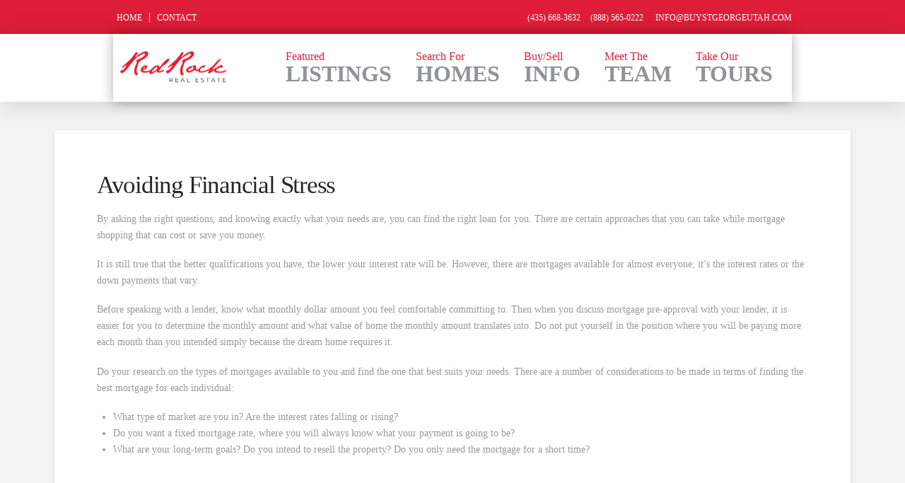

--- FILE ---
content_type: text/html; charset=UTF-8
request_url: https://buystgeorgeutah.com/buyers/avoiding-financial-stress/
body_size: 12826
content:
<!DOCTYPE html>
<html class="no-js" lang="en-US">
<head>
<meta charset="UTF-8">
<meta name="viewport" content="width=device-width, initial-scale=1.0">
<link rel="pingback" href="https://buystgeorgeutah.com/xmlrpc.php">
<meta name='robots' content='index, follow, max-image-preview:large, max-snippet:-1, max-video-preview:-1' />

	<!-- This site is optimized with the Yoast SEO plugin v23.1 - https://yoast.com/wordpress/plugins/seo/ -->
	<title>Avoiding Financial Stress - St George Realtor - Wilkinson Team</title>
	<link rel="canonical" href="https://buystgeorgeutah.com/buyers/avoiding-financial-stress/" />
	<meta property="og:locale" content="en_US" />
	<meta property="og:type" content="article" />
	<meta property="og:title" content="Avoiding Financial Stress - St George Realtor - Wilkinson Team" />
	<meta property="og:description" content="By asking the right questions, and knowing exactly what your needs are, you can find the right loan for you. There are certain approaches that you can take while mortgage shopping that can cost or save you money. It is still true that the better qualifications you have, the lower your interest rate will be. However, there are mortgages available ... Read More" />
	<meta property="og:url" content="https://buystgeorgeutah.com/buyers/avoiding-financial-stress/" />
	<meta property="og:site_name" content="St George Realtor - Wilkinson Team" />
	<meta property="article:published_time" content="2020-04-29T21:08:19+00:00" />
	<meta property="article:modified_time" content="2020-04-29T21:31:07+00:00" />
	<meta name="author" content="Kevin Wilkinson" />
	<meta name="twitter:card" content="summary_large_image" />
	<meta name="twitter:label1" content="Written by" />
	<meta name="twitter:data1" content="Kevin Wilkinson" />
	<meta name="twitter:label2" content="Est. reading time" />
	<meta name="twitter:data2" content="1 minute" />
	<script type="application/ld+json" class="yoast-schema-graph">{"@context":"https://schema.org","@graph":[{"@type":"WebPage","@id":"https://buystgeorgeutah.com/buyers/avoiding-financial-stress/","url":"https://buystgeorgeutah.com/buyers/avoiding-financial-stress/","name":"Avoiding Financial Stress - St George Realtor - Wilkinson Team","isPartOf":{"@id":"https://buystgeorgeutah.com/#website"},"datePublished":"2020-04-29T21:08:19+00:00","dateModified":"2020-04-29T21:31:07+00:00","author":{"@id":"https://buystgeorgeutah.com/#/schema/person/88ea8812b829e341c3615bf91a1aa848"},"breadcrumb":{"@id":"https://buystgeorgeutah.com/buyers/avoiding-financial-stress/#breadcrumb"},"inLanguage":"en-US","potentialAction":[{"@type":"ReadAction","target":["https://buystgeorgeutah.com/buyers/avoiding-financial-stress/"]}]},{"@type":"BreadcrumbList","@id":"https://buystgeorgeutah.com/buyers/avoiding-financial-stress/#breadcrumb","itemListElement":[{"@type":"ListItem","position":1,"name":"Home","item":"https://buystgeorgeutah.com/"},{"@type":"ListItem","position":2,"name":"Avoiding Financial Stress"}]},{"@type":"WebSite","@id":"https://buystgeorgeutah.com/#website","url":"https://buystgeorgeutah.com/","name":"St George Realtor - Wilkinson Team","description":"Its About You","potentialAction":[{"@type":"SearchAction","target":{"@type":"EntryPoint","urlTemplate":"https://buystgeorgeutah.com/?s={search_term_string}"},"query-input":"required name=search_term_string"}],"inLanguage":"en-US"},{"@type":"Person","@id":"https://buystgeorgeutah.com/#/schema/person/88ea8812b829e341c3615bf91a1aa848","name":"Kevin Wilkinson","image":{"@type":"ImageObject","inLanguage":"en-US","@id":"https://buystgeorgeutah.com/#/schema/person/image/","url":"https://secure.gravatar.com/avatar/fecce9eabcc12c342ab1d39d20ca18e0?s=96&d=mm&r=g","contentUrl":"https://secure.gravatar.com/avatar/fecce9eabcc12c342ab1d39d20ca18e0?s=96&d=mm&r=g","caption":"Kevin Wilkinson"},"url":"https://buystgeorgeutah.com/author/wilkinson-team/"}]}</script>
	<!-- / Yoast SEO plugin. -->



<link rel="alternate" type="application/rss+xml" title="St George Realtor - Wilkinson Team &raquo; Feed" href="https://buystgeorgeutah.com/feed/" />
<link rel="alternate" type="application/rss+xml" title="St George Realtor - Wilkinson Team &raquo; Comments Feed" href="https://buystgeorgeutah.com/comments/feed/" />
<style id='wp-emoji-styles-inline-css' type='text/css'>

	img.wp-smiley, img.emoji {
		display: inline !important;
		border: none !important;
		box-shadow: none !important;
		height: 1em !important;
		width: 1em !important;
		margin: 0 0.07em !important;
		vertical-align: -0.1em !important;
		background: none !important;
		padding: 0 !important;
	}
</style>
<link rel='stylesheet' id='wp-block-library-css' href='https://buystgeorgeutah.com/wp-includes/css/dist/block-library/style.min.css?ver=6.6.2' type='text/css' media='all' />
<style id='wp-block-library-theme-inline-css' type='text/css'>
.wp-block-audio :where(figcaption){color:#555;font-size:13px;text-align:center}.is-dark-theme .wp-block-audio :where(figcaption){color:#ffffffa6}.wp-block-audio{margin:0 0 1em}.wp-block-code{border:1px solid #ccc;border-radius:4px;font-family:Menlo,Consolas,monaco,monospace;padding:.8em 1em}.wp-block-embed :where(figcaption){color:#555;font-size:13px;text-align:center}.is-dark-theme .wp-block-embed :where(figcaption){color:#ffffffa6}.wp-block-embed{margin:0 0 1em}.blocks-gallery-caption{color:#555;font-size:13px;text-align:center}.is-dark-theme .blocks-gallery-caption{color:#ffffffa6}:root :where(.wp-block-image figcaption){color:#555;font-size:13px;text-align:center}.is-dark-theme :root :where(.wp-block-image figcaption){color:#ffffffa6}.wp-block-image{margin:0 0 1em}.wp-block-pullquote{border-bottom:4px solid;border-top:4px solid;color:currentColor;margin-bottom:1.75em}.wp-block-pullquote cite,.wp-block-pullquote footer,.wp-block-pullquote__citation{color:currentColor;font-size:.8125em;font-style:normal;text-transform:uppercase}.wp-block-quote{border-left:.25em solid;margin:0 0 1.75em;padding-left:1em}.wp-block-quote cite,.wp-block-quote footer{color:currentColor;font-size:.8125em;font-style:normal;position:relative}.wp-block-quote.has-text-align-right{border-left:none;border-right:.25em solid;padding-left:0;padding-right:1em}.wp-block-quote.has-text-align-center{border:none;padding-left:0}.wp-block-quote.is-large,.wp-block-quote.is-style-large,.wp-block-quote.is-style-plain{border:none}.wp-block-search .wp-block-search__label{font-weight:700}.wp-block-search__button{border:1px solid #ccc;padding:.375em .625em}:where(.wp-block-group.has-background){padding:1.25em 2.375em}.wp-block-separator.has-css-opacity{opacity:.4}.wp-block-separator{border:none;border-bottom:2px solid;margin-left:auto;margin-right:auto}.wp-block-separator.has-alpha-channel-opacity{opacity:1}.wp-block-separator:not(.is-style-wide):not(.is-style-dots){width:100px}.wp-block-separator.has-background:not(.is-style-dots){border-bottom:none;height:1px}.wp-block-separator.has-background:not(.is-style-wide):not(.is-style-dots){height:2px}.wp-block-table{margin:0 0 1em}.wp-block-table td,.wp-block-table th{word-break:normal}.wp-block-table :where(figcaption){color:#555;font-size:13px;text-align:center}.is-dark-theme .wp-block-table :where(figcaption){color:#ffffffa6}.wp-block-video :where(figcaption){color:#555;font-size:13px;text-align:center}.is-dark-theme .wp-block-video :where(figcaption){color:#ffffffa6}.wp-block-video{margin:0 0 1em}:root :where(.wp-block-template-part.has-background){margin-bottom:0;margin-top:0;padding:1.25em 2.375em}
</style>
<style id='classic-theme-styles-inline-css' type='text/css'>
/*! This file is auto-generated */
.wp-block-button__link{color:#fff;background-color:#32373c;border-radius:9999px;box-shadow:none;text-decoration:none;padding:calc(.667em + 2px) calc(1.333em + 2px);font-size:1.125em}.wp-block-file__button{background:#32373c;color:#fff;text-decoration:none}
</style>
<style id='global-styles-inline-css' type='text/css'>
:root{--wp--preset--aspect-ratio--square: 1;--wp--preset--aspect-ratio--4-3: 4/3;--wp--preset--aspect-ratio--3-4: 3/4;--wp--preset--aspect-ratio--3-2: 3/2;--wp--preset--aspect-ratio--2-3: 2/3;--wp--preset--aspect-ratio--16-9: 16/9;--wp--preset--aspect-ratio--9-16: 9/16;--wp--preset--color--black: #000000;--wp--preset--color--cyan-bluish-gray: #abb8c3;--wp--preset--color--white: #ffffff;--wp--preset--color--pale-pink: #f78da7;--wp--preset--color--vivid-red: #cf2e2e;--wp--preset--color--luminous-vivid-orange: #ff6900;--wp--preset--color--luminous-vivid-amber: #fcb900;--wp--preset--color--light-green-cyan: #7bdcb5;--wp--preset--color--vivid-green-cyan: #00d084;--wp--preset--color--pale-cyan-blue: #8ed1fc;--wp--preset--color--vivid-cyan-blue: #0693e3;--wp--preset--color--vivid-purple: #9b51e0;--wp--preset--gradient--vivid-cyan-blue-to-vivid-purple: linear-gradient(135deg,rgba(6,147,227,1) 0%,rgb(155,81,224) 100%);--wp--preset--gradient--light-green-cyan-to-vivid-green-cyan: linear-gradient(135deg,rgb(122,220,180) 0%,rgb(0,208,130) 100%);--wp--preset--gradient--luminous-vivid-amber-to-luminous-vivid-orange: linear-gradient(135deg,rgba(252,185,0,1) 0%,rgba(255,105,0,1) 100%);--wp--preset--gradient--luminous-vivid-orange-to-vivid-red: linear-gradient(135deg,rgba(255,105,0,1) 0%,rgb(207,46,46) 100%);--wp--preset--gradient--very-light-gray-to-cyan-bluish-gray: linear-gradient(135deg,rgb(238,238,238) 0%,rgb(169,184,195) 100%);--wp--preset--gradient--cool-to-warm-spectrum: linear-gradient(135deg,rgb(74,234,220) 0%,rgb(151,120,209) 20%,rgb(207,42,186) 40%,rgb(238,44,130) 60%,rgb(251,105,98) 80%,rgb(254,248,76) 100%);--wp--preset--gradient--blush-light-purple: linear-gradient(135deg,rgb(255,206,236) 0%,rgb(152,150,240) 100%);--wp--preset--gradient--blush-bordeaux: linear-gradient(135deg,rgb(254,205,165) 0%,rgb(254,45,45) 50%,rgb(107,0,62) 100%);--wp--preset--gradient--luminous-dusk: linear-gradient(135deg,rgb(255,203,112) 0%,rgb(199,81,192) 50%,rgb(65,88,208) 100%);--wp--preset--gradient--pale-ocean: linear-gradient(135deg,rgb(255,245,203) 0%,rgb(182,227,212) 50%,rgb(51,167,181) 100%);--wp--preset--gradient--electric-grass: linear-gradient(135deg,rgb(202,248,128) 0%,rgb(113,206,126) 100%);--wp--preset--gradient--midnight: linear-gradient(135deg,rgb(2,3,129) 0%,rgb(40,116,252) 100%);--wp--preset--font-size--small: 13px;--wp--preset--font-size--medium: 20px;--wp--preset--font-size--large: 36px;--wp--preset--font-size--x-large: 42px;--wp--preset--spacing--20: 0.44rem;--wp--preset--spacing--30: 0.67rem;--wp--preset--spacing--40: 1rem;--wp--preset--spacing--50: 1.5rem;--wp--preset--spacing--60: 2.25rem;--wp--preset--spacing--70: 3.38rem;--wp--preset--spacing--80: 5.06rem;--wp--preset--shadow--natural: 6px 6px 9px rgba(0, 0, 0, 0.2);--wp--preset--shadow--deep: 12px 12px 50px rgba(0, 0, 0, 0.4);--wp--preset--shadow--sharp: 6px 6px 0px rgba(0, 0, 0, 0.2);--wp--preset--shadow--outlined: 6px 6px 0px -3px rgba(255, 255, 255, 1), 6px 6px rgba(0, 0, 0, 1);--wp--preset--shadow--crisp: 6px 6px 0px rgba(0, 0, 0, 1);}:where(.is-layout-flex){gap: 0.5em;}:where(.is-layout-grid){gap: 0.5em;}body .is-layout-flex{display: flex;}.is-layout-flex{flex-wrap: wrap;align-items: center;}.is-layout-flex > :is(*, div){margin: 0;}body .is-layout-grid{display: grid;}.is-layout-grid > :is(*, div){margin: 0;}:where(.wp-block-columns.is-layout-flex){gap: 2em;}:where(.wp-block-columns.is-layout-grid){gap: 2em;}:where(.wp-block-post-template.is-layout-flex){gap: 1.25em;}:where(.wp-block-post-template.is-layout-grid){gap: 1.25em;}.has-black-color{color: var(--wp--preset--color--black) !important;}.has-cyan-bluish-gray-color{color: var(--wp--preset--color--cyan-bluish-gray) !important;}.has-white-color{color: var(--wp--preset--color--white) !important;}.has-pale-pink-color{color: var(--wp--preset--color--pale-pink) !important;}.has-vivid-red-color{color: var(--wp--preset--color--vivid-red) !important;}.has-luminous-vivid-orange-color{color: var(--wp--preset--color--luminous-vivid-orange) !important;}.has-luminous-vivid-amber-color{color: var(--wp--preset--color--luminous-vivid-amber) !important;}.has-light-green-cyan-color{color: var(--wp--preset--color--light-green-cyan) !important;}.has-vivid-green-cyan-color{color: var(--wp--preset--color--vivid-green-cyan) !important;}.has-pale-cyan-blue-color{color: var(--wp--preset--color--pale-cyan-blue) !important;}.has-vivid-cyan-blue-color{color: var(--wp--preset--color--vivid-cyan-blue) !important;}.has-vivid-purple-color{color: var(--wp--preset--color--vivid-purple) !important;}.has-black-background-color{background-color: var(--wp--preset--color--black) !important;}.has-cyan-bluish-gray-background-color{background-color: var(--wp--preset--color--cyan-bluish-gray) !important;}.has-white-background-color{background-color: var(--wp--preset--color--white) !important;}.has-pale-pink-background-color{background-color: var(--wp--preset--color--pale-pink) !important;}.has-vivid-red-background-color{background-color: var(--wp--preset--color--vivid-red) !important;}.has-luminous-vivid-orange-background-color{background-color: var(--wp--preset--color--luminous-vivid-orange) !important;}.has-luminous-vivid-amber-background-color{background-color: var(--wp--preset--color--luminous-vivid-amber) !important;}.has-light-green-cyan-background-color{background-color: var(--wp--preset--color--light-green-cyan) !important;}.has-vivid-green-cyan-background-color{background-color: var(--wp--preset--color--vivid-green-cyan) !important;}.has-pale-cyan-blue-background-color{background-color: var(--wp--preset--color--pale-cyan-blue) !important;}.has-vivid-cyan-blue-background-color{background-color: var(--wp--preset--color--vivid-cyan-blue) !important;}.has-vivid-purple-background-color{background-color: var(--wp--preset--color--vivid-purple) !important;}.has-black-border-color{border-color: var(--wp--preset--color--black) !important;}.has-cyan-bluish-gray-border-color{border-color: var(--wp--preset--color--cyan-bluish-gray) !important;}.has-white-border-color{border-color: var(--wp--preset--color--white) !important;}.has-pale-pink-border-color{border-color: var(--wp--preset--color--pale-pink) !important;}.has-vivid-red-border-color{border-color: var(--wp--preset--color--vivid-red) !important;}.has-luminous-vivid-orange-border-color{border-color: var(--wp--preset--color--luminous-vivid-orange) !important;}.has-luminous-vivid-amber-border-color{border-color: var(--wp--preset--color--luminous-vivid-amber) !important;}.has-light-green-cyan-border-color{border-color: var(--wp--preset--color--light-green-cyan) !important;}.has-vivid-green-cyan-border-color{border-color: var(--wp--preset--color--vivid-green-cyan) !important;}.has-pale-cyan-blue-border-color{border-color: var(--wp--preset--color--pale-cyan-blue) !important;}.has-vivid-cyan-blue-border-color{border-color: var(--wp--preset--color--vivid-cyan-blue) !important;}.has-vivid-purple-border-color{border-color: var(--wp--preset--color--vivid-purple) !important;}.has-vivid-cyan-blue-to-vivid-purple-gradient-background{background: var(--wp--preset--gradient--vivid-cyan-blue-to-vivid-purple) !important;}.has-light-green-cyan-to-vivid-green-cyan-gradient-background{background: var(--wp--preset--gradient--light-green-cyan-to-vivid-green-cyan) !important;}.has-luminous-vivid-amber-to-luminous-vivid-orange-gradient-background{background: var(--wp--preset--gradient--luminous-vivid-amber-to-luminous-vivid-orange) !important;}.has-luminous-vivid-orange-to-vivid-red-gradient-background{background: var(--wp--preset--gradient--luminous-vivid-orange-to-vivid-red) !important;}.has-very-light-gray-to-cyan-bluish-gray-gradient-background{background: var(--wp--preset--gradient--very-light-gray-to-cyan-bluish-gray) !important;}.has-cool-to-warm-spectrum-gradient-background{background: var(--wp--preset--gradient--cool-to-warm-spectrum) !important;}.has-blush-light-purple-gradient-background{background: var(--wp--preset--gradient--blush-light-purple) !important;}.has-blush-bordeaux-gradient-background{background: var(--wp--preset--gradient--blush-bordeaux) !important;}.has-luminous-dusk-gradient-background{background: var(--wp--preset--gradient--luminous-dusk) !important;}.has-pale-ocean-gradient-background{background: var(--wp--preset--gradient--pale-ocean) !important;}.has-electric-grass-gradient-background{background: var(--wp--preset--gradient--electric-grass) !important;}.has-midnight-gradient-background{background: var(--wp--preset--gradient--midnight) !important;}.has-small-font-size{font-size: var(--wp--preset--font-size--small) !important;}.has-medium-font-size{font-size: var(--wp--preset--font-size--medium) !important;}.has-large-font-size{font-size: var(--wp--preset--font-size--large) !important;}.has-x-large-font-size{font-size: var(--wp--preset--font-size--x-large) !important;}
:where(.wp-block-post-template.is-layout-flex){gap: 1.25em;}:where(.wp-block-post-template.is-layout-grid){gap: 1.25em;}
:where(.wp-block-columns.is-layout-flex){gap: 2em;}:where(.wp-block-columns.is-layout-grid){gap: 2em;}
:root :where(.wp-block-pullquote){font-size: 1.5em;line-height: 1.6;}
</style>
<link rel='stylesheet' id='x-stack-css' href='https://buystgeorgeutah.com/wp-content/themes/pro/framework/dist/css/site/stacks/integrity-light.css?ver=6.5.3' type='text/css' media='all' />
<link rel='stylesheet' id='x-child-css' href='https://buystgeorgeutah.com/wp-content/themes/pro-child/style.css?ver=6.5.3' type='text/css' media='all' />
<style id='cs-inline-css' type='text/css'>
@media (min-width:1200px){.x-hide-xl{display:none !important;}}@media (min-width:979px) and (max-width:1199px){.x-hide-lg{display:none !important;}}@media (min-width:767px) and (max-width:978px){.x-hide-md{display:none !important;}}@media (min-width:480px) and (max-width:766px){.x-hide-sm{display:none !important;}}@media (max-width:479px){.x-hide-xs{display:none !important;}} a,h1 a:hover,h2 a:hover,h3 a:hover,h4 a:hover,h5 a:hover,h6 a:hover,.x-breadcrumb-wrap a:hover,.widget ul li a:hover,.widget ol li a:hover,.widget.widget_text ul li a,.widget.widget_text ol li a,.widget_nav_menu .current-menu-item > a,.x-accordion-heading .x-accordion-toggle:hover,.x-comment-author a:hover,.x-comment-time:hover,.x-recent-posts a:hover .h-recent-posts{color:#ff2a13;}a:hover,.widget.widget_text ul li a:hover,.widget.widget_text ol li a:hover,.x-twitter-widget ul li a:hover{color:#d80f0f;}.rev_slider_wrapper,a.x-img-thumbnail:hover,.x-slider-container.below,.page-template-template-blank-3-php .x-slider-container.above,.page-template-template-blank-6-php .x-slider-container.above{border-color:#ff2a13;}.entry-thumb:before,.x-pagination span.current,.woocommerce-pagination span[aria-current],.flex-direction-nav a,.flex-control-nav a:hover,.flex-control-nav a.flex-active,.mejs-time-current,.x-dropcap,.x-skill-bar .bar,.x-pricing-column.featured h2,.h-comments-title small,.x-entry-share .x-share:hover,.x-highlight,.x-recent-posts .x-recent-posts-img:after{background-color:#ff2a13;}.x-nav-tabs > .active > a,.x-nav-tabs > .active > a:hover{box-shadow:inset 0 3px 0 0 #ff2a13;}.x-main{width:calc(72% - 2.463055%);}.x-sidebar{width:calc(100% - 2.463055% - 72%);}.x-comment-author,.x-comment-time,.comment-form-author label,.comment-form-email label,.comment-form-url label,.comment-form-rating label,.comment-form-comment label,.widget_calendar #wp-calendar caption,.widget.widget_rss li .rsswidget{font-family:inherit;font-weight:inherit;}.p-landmark-sub,.p-meta,input,button,select,textarea{font-family:inherit;}.widget ul li a,.widget ol li a,.x-comment-time{color:#999999;}.widget_text ol li a,.widget_text ul li a{color:#ff2a13;}.widget_text ol li a:hover,.widget_text ul li a:hover{color:#d80f0f;}.comment-form-author label,.comment-form-email label,.comment-form-url label,.comment-form-rating label,.comment-form-comment label,.widget_calendar #wp-calendar th,.p-landmark-sub strong,.widget_tag_cloud .tagcloud a:hover,.widget_tag_cloud .tagcloud a:active,.entry-footer a:hover,.entry-footer a:active,.x-breadcrumbs .current,.x-comment-author,.x-comment-author a{color:#272727;}.widget_calendar #wp-calendar th{border-color:#272727;}.h-feature-headline span i{background-color:#272727;}@media (max-width:978.98px){}html{font-size:14px;}@media (min-width:479px){html{font-size:14px;}}@media (min-width:766px){html{font-size:14px;}}@media (min-width:978px){html{font-size:14px;}}@media (min-width:1199px){html{font-size:14px;}}body{font-style:normal;font-weight:inherit;color:#999999;background-color:#f3f3f3;}.w-b{font-weight:inherit !important;}h1,h2,h3,h4,h5,h6,.h1,.h2,.h3,.h4,.h5,.h6{font-family:inherit;font-style:normal;font-weight:inherit;}h1,.h1{letter-spacing:-0.035em;}h2,.h2{letter-spacing:-0.035em;}h3,.h3{letter-spacing:-0.035em;}h4,.h4{letter-spacing:-0.035em;}h5,.h5{letter-spacing:-0.035em;}h6,.h6{letter-spacing:-0.035em;}.w-h{font-weight:inherit !important;}.x-container.width{width:88%;}.x-container.max{max-width:1200px;}.x-bar-content.x-container.width{flex-basis:88%;}.x-main.full{float:none;clear:both;display:block;width:auto;}@media (max-width:978.98px){.x-main.full,.x-main.left,.x-main.right,.x-sidebar.left,.x-sidebar.right{float:none;display:block;width:auto !important;}}.entry-header,.entry-content{font-size:1rem;}body,input,button,select,textarea{font-family:inherit;}h1,h2,h3,h4,h5,h6,.h1,.h2,.h3,.h4,.h5,.h6,h1 a,h2 a,h3 a,h4 a,h5 a,h6 a,.h1 a,.h2 a,.h3 a,.h4 a,.h5 a,.h6 a,blockquote{color:#272727;}.cfc-h-tx{color:#272727 !important;}.cfc-h-bd{border-color:#272727 !important;}.cfc-h-bg{background-color:#272727 !important;}.cfc-b-tx{color:#999999 !important;}.cfc-b-bd{border-color:#999999 !important;}.cfc-b-bg{background-color:#999999 !important;}.x-btn,.button,[type="submit"]{color:#ffffff;border-color:#ac1100;background-color:#ff2a13;text-shadow:0 0.075em 0.075em rgba(0,0,0,0.5);}.x-btn:hover,.button:hover,[type="submit"]:hover{color:#ffffff;border-color:#600900;background-color:#ef2201;text-shadow:0 0.075em 0.075em rgba(0,0,0,0.5);}.x-btn.x-btn-real,.x-btn.x-btn-real:hover{margin-bottom:0.25em;text-shadow:0 0.075em 0.075em rgba(0,0,0,0.65);}.x-btn.x-btn-real{box-shadow:0 0.25em 0 0 #a71000,0 4px 9px rgba(0,0,0,0.75);}.x-btn.x-btn-real:hover{box-shadow:0 0.25em 0 0 #a71000,0 4px 9px rgba(0,0,0,0.75);}.x-btn.x-btn-flat,.x-btn.x-btn-flat:hover{margin-bottom:0;text-shadow:0 0.075em 0.075em rgba(0,0,0,0.65);box-shadow:none;}.x-btn.x-btn-transparent,.x-btn.x-btn-transparent:hover{margin-bottom:0;border-width:3px;text-shadow:none;text-transform:uppercase;background-color:transparent;box-shadow:none;}.bg .mejs-container,.x-video .mejs-container{position:unset !important;} @font-face{font-family:'FontAwesomePro';font-style:normal;font-weight:900;font-display:block;src:url('https://buystgeorgeutah.com/wp-content/themes/pro/cornerstone/assets/fonts/fa-solid-900.woff2?ver=6.5.2') format('woff2'),url('https://buystgeorgeutah.com/wp-content/themes/pro/cornerstone/assets/fonts/fa-solid-900.ttf?ver=6.5.2') format('truetype');}[data-x-fa-pro-icon]{font-family:"FontAwesomePro" !important;}[data-x-fa-pro-icon]:before{content:attr(data-x-fa-pro-icon);}[data-x-icon],[data-x-icon-o],[data-x-icon-l],[data-x-icon-s],[data-x-icon-b],[data-x-icon-sr],[data-x-icon-ss],[data-x-icon-sl],[data-x-fa-pro-icon],[class*="cs-fa-"]{display:inline-flex;font-style:normal;font-weight:400;text-decoration:inherit;text-rendering:auto;-webkit-font-smoothing:antialiased;-moz-osx-font-smoothing:grayscale;}[data-x-icon].left,[data-x-icon-o].left,[data-x-icon-l].left,[data-x-icon-s].left,[data-x-icon-b].left,[data-x-icon-sr].left,[data-x-icon-ss].left,[data-x-icon-sl].left,[data-x-fa-pro-icon].left,[class*="cs-fa-"].left{margin-right:0.5em;}[data-x-icon].right,[data-x-icon-o].right,[data-x-icon-l].right,[data-x-icon-s].right,[data-x-icon-b].right,[data-x-icon-sr].right,[data-x-icon-ss].right,[data-x-icon-sl].right,[data-x-fa-pro-icon].right,[class*="cs-fa-"].right{margin-left:0.5em;}[data-x-icon]:before,[data-x-icon-o]:before,[data-x-icon-l]:before,[data-x-icon-s]:before,[data-x-icon-b]:before,[data-x-icon-sr]:before,[data-x-icon-ss]:before,[data-x-icon-sl]:before,[data-x-fa-pro-icon]:before,[class*="cs-fa-"]:before{line-height:1;}@font-face{font-family:'FontAwesome';font-style:normal;font-weight:900;font-display:block;src:url('https://buystgeorgeutah.com/wp-content/themes/pro/cornerstone/assets/fonts/fa-solid-900.woff2?ver=6.5.2') format('woff2'),url('https://buystgeorgeutah.com/wp-content/themes/pro/cornerstone/assets/fonts/fa-solid-900.ttf?ver=6.5.2') format('truetype');}[data-x-icon],[data-x-icon-s],[data-x-icon][class*="cs-fa-"]{font-family:"FontAwesome" !important;font-weight:900;}[data-x-icon]:before,[data-x-icon][class*="cs-fa-"]:before{content:attr(data-x-icon);}[data-x-icon-s]:before{content:attr(data-x-icon-s);}@font-face{font-family:'FontAwesomeRegular';font-style:normal;font-weight:400;font-display:block;src:url('https://buystgeorgeutah.com/wp-content/themes/pro/cornerstone/assets/fonts/fa-regular-400.woff2?ver=6.5.2') format('woff2'),url('https://buystgeorgeutah.com/wp-content/themes/pro/cornerstone/assets/fonts/fa-regular-400.ttf?ver=6.5.2') format('truetype');}@font-face{font-family:'FontAwesomePro';font-style:normal;font-weight:400;font-display:block;src:url('https://buystgeorgeutah.com/wp-content/themes/pro/cornerstone/assets/fonts/fa-regular-400.woff2?ver=6.5.2') format('woff2'),url('https://buystgeorgeutah.com/wp-content/themes/pro/cornerstone/assets/fonts/fa-regular-400.ttf?ver=6.5.2') format('truetype');}[data-x-icon-o]{font-family:"FontAwesomeRegular" !important;}[data-x-icon-o]:before{content:attr(data-x-icon-o);}@font-face{font-family:'FontAwesomeLight';font-style:normal;font-weight:300;font-display:block;src:url('https://buystgeorgeutah.com/wp-content/themes/pro/cornerstone/assets/fonts/fa-light-300.woff2?ver=6.5.2') format('woff2'),url('https://buystgeorgeutah.com/wp-content/themes/pro/cornerstone/assets/fonts/fa-light-300.ttf?ver=6.5.2') format('truetype');}@font-face{font-family:'FontAwesomePro';font-style:normal;font-weight:300;font-display:block;src:url('https://buystgeorgeutah.com/wp-content/themes/pro/cornerstone/assets/fonts/fa-light-300.woff2?ver=6.5.2') format('woff2'),url('https://buystgeorgeutah.com/wp-content/themes/pro/cornerstone/assets/fonts/fa-light-300.ttf?ver=6.5.2') format('truetype');}[data-x-icon-l]{font-family:"FontAwesomeLight" !important;font-weight:300;}[data-x-icon-l]:before{content:attr(data-x-icon-l);}@font-face{font-family:'FontAwesomeBrands';font-style:normal;font-weight:normal;font-display:block;src:url('https://buystgeorgeutah.com/wp-content/themes/pro/cornerstone/assets/fonts/fa-brands-400.woff2?ver=6.5.2') format('woff2'),url('https://buystgeorgeutah.com/wp-content/themes/pro/cornerstone/assets/fonts/fa-brands-400.ttf?ver=6.5.2') format('truetype');}[data-x-icon-b]{font-family:"FontAwesomeBrands" !important;}[data-x-icon-b]:before{content:attr(data-x-icon-b);}.widget.widget_rss li .rsswidget:before{content:"\f35d";padding-right:0.4em;font-family:"FontAwesome";} .m5-0.x-bar{height:3em;background-color:#e01d38;}.m5-0 .x-bar-content{height:3em;}.m5-0.x-bar-space{height:3em;}.m5-1.x-bar{border-top-width:0;border-right-width:0;border-bottom-width:0;border-left-width:0;font-size:16px;box-shadow:0em 0.15em 2em rgba(0,0,0,0.15);z-index:9999;}.m5-1 .x-bar-content{display:flex;flex-direction:row;justify-content:space-between;align-items:center;flex-grow:0;flex-shrink:1;flex-basis:100%;}.m5-1.x-bar-outer-spacers:after,.m5-1.x-bar-outer-spacers:before{flex-basis:2em;width:2em!important;height:2em;}.m5-1.x-bar-space{font-size:16px;}.m5-2.x-bar{height:6em;background-color:#ffffff;}.m5-2 .x-bar-content{height:6em;}.m5-2.x-bar-space{height:6em;}.m5-3.x-bar-container{display:flex;flex-direction:row;justify-content:space-between;align-items:center;flex-grow:1;flex-shrink:0;flex-basis:auto;max-width:960px;margin-top:0px;margin-right:auto;margin-bottom:0px;margin-left:auto;border-top-width:0;border-right-width:0;border-bottom-width:0;border-left-width:0;font-size:1em;z-index:1;}.m5-5.x-bar-container{padding-top:10px;padding-right:10px;padding-bottom:10px;padding-left:10px;background-color:transparent;box-shadow:0em 0em 1em 1px rgba(0,0,0,0.29);}.m5-6.x-text{border-top-width:0;border-right-width:0;border-bottom-width:0;border-left-width:0;font-family:inherit;font-size:1em;font-style:normal;font-weight:400;line-height:1.4;letter-spacing:0em;text-transform:uppercase;color:rgb(255,255,255);}.m5-6.x-text > :first-child{margin-top:0;}.m5-6.x-text > :last-child{margin-bottom:0;}.m5-7.x-image{font-size:1em;border-top-width:0;border-right-width:0;border-bottom-width:0;border-left-width:0;background-color:transparent;}.m5-8{font-size:1em;}.m5-9{display:flex;flex-direction:row;justify-content:space-around;align-items:stretch;align-self:stretch;flex-grow:0;flex-shrink:0;flex-basis:auto;}.m5-9 > li,.m5-9 > li > a{flex-grow:0;flex-shrink:1;flex-basis:auto;}.m5-a [data-x-toggle-collapse]{transition-duration:300ms;transition-timing-function:cubic-bezier(0.400,0.000,0.200,1.000);}.m5-b .x-dropdown {width:14em;font-size:16px;border-top-width:0;border-right-width:0;border-bottom-width:0;border-left-width:0;background-color:#ffffff;box-shadow:0em 0.15em 2em 0em rgba(0,0,0,0.15);transition-duration:500ms,500ms,0s;transition-timing-function:cubic-bezier(0.400,0.000,0.200,1.000);}.m5-b .x-dropdown:not(.x-active) {transition-delay:0s,0s,500ms;}.m5-c.x-anchor {border-top-width:0;border-right-width:0;border-bottom-width:0;border-left-width:0;font-size:1em;}.m5-c.x-anchor .x-anchor-content {display:flex;flex-direction:row;align-items:center;}.m5-d.x-anchor {background-color:transparent;}.m5-d.x-anchor .x-anchor-content {padding-top:0.75em;padding-right:0.75em;padding-bottom:0.75em;padding-left:0.75em;}.m5-d.x-anchor .x-anchor-text {margin-top:5px;margin-bottom:5px;margin-left:5px;}.m5-d.x-anchor .x-anchor-text-primary {font-family:inherit;font-size:1em;font-style:normal;font-weight:400;line-height:1;color:rgba(0,0,0,1);}.m5-d.x-anchor:hover .x-anchor-text-primary,.m5-d.x-anchor[class*="active"] .x-anchor-text-primary,[data-x-effect-provider*="colors"]:hover .m5-d.x-anchor .x-anchor-text-primary {color:rgba(0,0,0,0.5);}.m5-d.x-anchor .x-anchor-sub-indicator {margin-top:5px;margin-right:5px;margin-bottom:5px;margin-left:5px;font-size:1em;color:rgba(0,0,0,1);}.m5-d.x-anchor:hover .x-anchor-sub-indicator,.m5-d.x-anchor[class*="active"] .x-anchor-sub-indicator,[data-x-effect-provider*="colors"]:hover .m5-d.x-anchor .x-anchor-sub-indicator {color:rgba(0,0,0,0.5);}.m5-e.x-anchor .x-anchor-content {justify-content:center;}.m5-f.x-anchor .x-anchor-text {margin-right:5px;}.m5-g.x-anchor .x-anchor-content {justify-content:flex-start;}.m5-h.x-anchor .x-anchor-text {margin-right:auto;}.m5-i.x-anchor {width:2.75em;height:2.75em;border-top-left-radius:100em;border-top-right-radius:100em;border-bottom-right-radius:100em;border-bottom-left-radius:100em;background-color:rgba(255,255,255,1);box-shadow:0em 0.15em 0.65em 0em rgba(0,0,0,0.25);}.m5-i.x-anchor .x-graphic {margin-top:5px;margin-right:5px;margin-bottom:5px;margin-left:5px;}.m5-i.x-anchor .x-graphic-icon {font-size:1.25em;width:auto;color:rgba(0,0,0,1);border-top-width:0;border-right-width:0;border-bottom-width:0;border-left-width:0;background-color:transparent;}.m5-i.x-anchor:hover .x-graphic-icon,.m5-i.x-anchor[class*="active"] .x-graphic-icon,[data-x-effect-provider*="colors"]:hover .m5-i.x-anchor .x-graphic-icon {color:rgba(0,0,0,0.5);}.m5-i.x-anchor .x-toggle {color:rgba(0,0,0,1);}.m5-i.x-anchor:hover .x-toggle,.m5-i.x-anchor[class*="active"] .x-toggle,[data-x-effect-provider*="colors"]:hover .m5-i.x-anchor .x-toggle {color:rgba(0,0,0,0.5);}.m5-i.x-anchor .x-toggle-burger {width:12em;margin-top:3.25em;margin-right:0;margin-bottom:3.25em;margin-left:0;font-size:0.1em;}.m5-i.x-anchor .x-toggle-burger-bun-t {transform:translate3d(0,calc(3.25em * -1),0);}.m5-i.x-anchor .x-toggle-burger-bun-b {transform:translate3d(0,3.25em,0);}.m5-j{font-size:16px;transition-duration:500ms;}.m5-j .x-off-canvas-bg{background-color:rgba(0,0,0,0.75);transition-duration:500ms;transition-timing-function:cubic-bezier(0.400,0.000,0.200,1.000);}.m5-j .x-off-canvas-close{width:calc(1em * 2);height:calc(1em * 2);font-size:1.5em;color:rgba(0,0,0,0.5);transition-duration:0.3s,500ms,500ms;transition-timing-function:ease-in-out,cubic-bezier(0.400,0.000,0.200,1.000),cubic-bezier(0.400,0.000,0.200,1.000);}.m5-j .x-off-canvas-close:focus,.m5-j .x-off-canvas-close:hover{color:rgba(0,0,0,1);}.m5-j .x-off-canvas-content{max-width:24em;padding-top:calc(1.5em * 2);padding-right:calc(1.5em * 2);padding-bottom:calc(1.5em * 2);padding-left:calc(1.5em * 2);border-top-width:0;border-right-width:0;border-bottom-width:0;border-left-width:0;background-color:#ffffff;box-shadow:0em 0em 2em 0em rgba(0,0,0,0.25);transition-duration:500ms;transition-timing-function:cubic-bezier(0.400,0.000,0.200,1.000);} .e5-e3 a{color:white;font-size:12px;margin:0 5px}.e5-e4 a{color:white;font-size:12px;margin:0 5px} .m34-0.x-bar{height:auto;padding-top:4em;padding-right:7vw;padding-bottom:4em;padding-left:7vw;border-top-width:0;border-right-width:0;border-bottom-width:0;border-left-width:0;font-size:16px;background-color:#727272;box-shadow:0em 0.15em 2em rgba(0,0,0,0.15);}.m34-0 .x-bar-content{display:flex;align-items:center;flex-grow:0;flex-shrink:1;flex-basis:100%;height:auto;}.m34-0.x-bar-outer-spacers:after,.m34-0.x-bar-outer-spacers:before{flex-basis:0em;width:0em!important;height:0em;}.m34-0.x-bar-space{font-size:16px;}.m34-1.x-bar{z-index:10;}.m34-1 .x-bar-content{flex-direction:row;justify-content:space-between;}.m34-2.x-bar{z-index:9999;}.m34-2 .x-bar-content{flex-direction:column;justify-content:center;}.m34-3.x-bar-container{display:flex;flex-direction:row;align-items:center;flex-grow:0;flex-basis:auto;border-top-width:0;border-right-width:0;border-bottom-width:0;border-left-width:0;font-size:1em;z-index:1;}.m34-4.x-bar-container{justify-content:space-between;}.m34-5.x-bar-container{flex-shrink:0;}.m34-6.x-bar-container{flex-shrink:1;}.m34-7.x-bar-container{justify-content:center;}.m34-8.x-image{font-size:1em;border-top-width:0;border-right-width:0;border-bottom-width:0;border-left-width:0;background-color:transparent;}.m34-9{font-size:1em;display:flex;flex-direction:row;justify-content:center;align-items:stretch;flex-wrap:wrap;align-content:stretch;align-self:stretch;flex-grow:0;flex-shrink:1;flex-basis:auto;}.m34-9 > li,.m34-9 > li > a{flex-grow:0;flex-shrink:1;flex-basis:auto;}.m34-a .x-dropdown {width:18em;font-size:12px;border-top-width:0;border-right-width:0;border-bottom-width:0;border-left-width:0;background-color:#252525;box-shadow:0em 0.15em 2em 0em rgba(0,0,0,0.15);transition-duration:500ms,500ms,0s;transition-timing-function:cubic-bezier(0.400,0.000,0.200,1.000);}.m34-a .x-dropdown:not(.x-active) {transition-delay:0s,0s,500ms;}.m34-b.x-anchor {border-top-width:0;border-right-width:0;border-bottom-width:0;border-left-width:0;font-size:1em;background-color:transparent;}.m34-b.x-anchor .x-anchor-content {display:flex;flex-direction:row;justify-content:center;align-items:center;}.m34-b.x-anchor .x-anchor-text {margin-top:4px;margin-right:4px;margin-bottom:4px;margin-left:4px;}.m34-b.x-anchor .x-anchor-text-primary {font-family:inherit;font-style:normal;line-height:1;text-transform:uppercase;color:white;}.m34-b.x-anchor .x-anchor-sub-indicator {color:rgba(255,255,255,0.5);}.m34-c.x-anchor .x-anchor-content {padding-top:0.5em;padding-right:0.5em;padding-bottom:0.5em;padding-left:0.5em;}.m34-c.x-anchor .x-anchor-text-primary {font-size:.8em;font-weight:400;letter-spacing:0.25em;margin-right:calc(0.25em * -1);}.m34-c.x-anchor:hover .x-anchor-text-primary,.m34-c.x-anchor[class*="active"] .x-anchor-text-primary,[data-x-effect-provider*="colors"]:hover .m34-c.x-anchor .x-anchor-text-primary {color:#e01d38;}.m34-c.x-anchor .x-anchor-sub-indicator {font-size:1em;}.m34-d.x-anchor {width:100%;}.m34-d.x-anchor .x-anchor-content {padding-top:1.25em;padding-right:1.25em;padding-bottom:1.25em;padding-left:1.25em;}.m34-d.x-anchor:hover,.m34-d.x-anchor[class*="active"],[data-x-effect-provider*="colors"]:hover .m34-d.x-anchor {background-color:rgba(255,255,255,0.05);}.m34-d.x-anchor .x-anchor-text-primary {font-size:1em;font-weight:700;letter-spacing:0.125em;margin-right:calc(0.125em * -1);}.m34-d.x-anchor .x-anchor-sub-indicator {margin-top:0px;margin-right:4px;margin-bottom:0px;margin-left:auto;font-size:1.5em;}.m34-f.x-text{border-top-width:0;border-right-width:0;border-bottom-width:0;border-left-width:0;font-family:inherit;font-size:.8em;font-style:normal;font-weight:400;line-height:1.4;letter-spacing:0em;text-transform:uppercase;color:rgb(255,255,255);}.m34-f.x-text > :first-child{margin-top:0;}.m34-f.x-text > :last-child{margin-bottom:0;}.m34-g.x-text{margin-top:.5em;margin-right:0em;margin-bottom:0em;margin-left:0em;} .custom-navigation li .x-anchor-text-primary span.custom-nav-top{font-family:'Oswald';font-size:1em;font-weight:normal;color:#E01D38 !important;}.custom-navigation li .x-anchor-text-primary span.custom-nav-bottom{font-family:'Oswald';text-decoration:none;font-size:2em;font-weight:bold;color:#919396;text-transform:uppercase;}
</style>
<script type="text/javascript" src="https://buystgeorgeutah.com/wp-includes/js/jquery/jquery.min.js?ver=3.7.1" id="jquery-core-js"></script>
<script type="text/javascript" src="https://buystgeorgeutah.com/wp-includes/js/jquery/jquery-migrate.min.js?ver=3.4.1" id="jquery-migrate-js"></script>
<link rel="https://api.w.org/" href="https://buystgeorgeutah.com/wp-json/" /><link rel="alternate" title="JSON" type="application/json" href="https://buystgeorgeutah.com/wp-json/wp/v2/posts/146" /><link rel='shortlink' href='https://buystgeorgeutah.com/?p=146' />
<link rel="alternate" title="oEmbed (JSON)" type="application/json+oembed" href="https://buystgeorgeutah.com/wp-json/oembed/1.0/embed?url=https%3A%2F%2Fbuystgeorgeutah.com%2Fbuyers%2Favoiding-financial-stress%2F" />
<link rel="alternate" title="oEmbed (XML)" type="text/xml+oembed" href="https://buystgeorgeutah.com/wp-json/oembed/1.0/embed?url=https%3A%2F%2Fbuystgeorgeutah.com%2Fbuyers%2Favoiding-financial-stress%2F&#038;format=xml" />
<script type="text/javascript">
/* <![CDATA[ */
var quick_search_base_url = 'https://link.flexmls.com/12bsd1p0byqk,6';

function searchnow(form_id) {
    var fid = '#' + form_id;
    var base_url = quick_search_base_url;
    if(jQuery(fid + ' .flexidxhs_custom_field').val()){
        var url = jQuery(fid + ' .flexidxhs_custom_field').val();
        if(url != ''){
            base_url = url;
        }else{
            base_url = quick_search_base_url;
        }
    }

  if(jQuery(fid + ' .city').val()){
    var city = jQuery(fid + ' .city').val();
  }
  if(jQuery(fid + ' .min_price').val()){
    var min_price = jQuery(fid + ' .min_price').val();
    var max_price = jQuery(fid + ' .max_price').val();
  }
  if(jQuery(fid + ' .price_range').val()){
    var price_range = jQuery(fid + ' .price_range').val();
  }
  if(jQuery(fid + ' .property_type').val()){
    var property_type = jQuery(fid + ' .property_type').val();
  }
  if(jQuery(fid + ' .bedrooms').val()){
    var bedrooms = jQuery(fid + ' .bedrooms').val();
  }
  if(jQuery(fid + ' .bathrooms').val()){
    var bathrooms = jQuery(fid + ' .bathrooms').val();
  }

  var search_link = base_url;
  if(typeof property_type != 'undefined' && property_type != ''){ search_link += '&DwellingType=' + property_type; }
  if(typeof city  != 'undefined' && city != ''){ search_link += '&city=' + city; }
  if(typeof min_price  != 'undefined' && min_price != '' && typeof max_price  != 'undefined' && max_price != ''){ search_link += '&list_price=' + min_price + ',' + max_price; }
  if(typeof price_range != 'undefined' && price_range != ''){ search_link += '&list_price=' + price_range; }
  if(typeof bedrooms  != 'undefined' && bedrooms != ''){ search_link += '&total_br=>' + bedrooms; }
  if(typeof bathrooms  != 'undefined' && bathrooms != ''){ search_link += '&total_bath=>' + bathrooms; }

  /*popupWin = window.open(search_link, 'open_window');*/
  popupWin = window.open(search_link, 'open_window');
}

function advsearch() {
  /*popupWin = window.open(quick_search_base_url, 'open_window');*/
  popupWin = window.open(quick_search_base_url, 'open_window');
}
/* ]]> */
</script><link rel='stylesheet' id='flexIDXHS-css' href='https://buystgeorgeutah.com/wp-content/plugins/flexidx-home-search/style.css?ver=6.6.2' type='text/css' media='all' />
<link rel="icon" href="https://buystgeorgeutah.com/wp-content/uploads/2020/04/cropped-buystgeorge-favicon-32x32.png" sizes="32x32" />
<link rel="icon" href="https://buystgeorgeutah.com/wp-content/uploads/2020/04/cropped-buystgeorge-favicon-192x192.png" sizes="192x192" />
<link rel="apple-touch-icon" href="https://buystgeorgeutah.com/wp-content/uploads/2020/04/cropped-buystgeorge-favicon-180x180.png" />
<meta name="msapplication-TileImage" content="https://buystgeorgeutah.com/wp-content/uploads/2020/04/cropped-buystgeorge-favicon-270x270.png" />
</head>
<body class="post-template-default single single-post postid-146 single-format-standard x-integrity x-integrity-light x-child-theme-active x-full-width-layout-active x-full-width-active x-post-meta-disabled pro-v6_5_3">

  
  
  <div id="x-root" class="x-root">

    
    <div id="x-site" class="x-site site">

      <header class="x-masthead" role="banner">
        <div class="x-bar x-bar-top x-bar-h x-bar-relative x-bar-outer-spacers e5-e1 m5-0 m5-1" data-x-bar="{&quot;id&quot;:&quot;e5-e1&quot;,&quot;region&quot;:&quot;top&quot;,&quot;height&quot;:&quot;3em&quot;}"><div class="e5-e1 x-bar-content"><div class="x-bar-container e5-e2 m5-3 m5-4"><div class="x-text x-content x-hide-sm x-hide-xs e5-e3 m5-6"><a href="/" title="Home Page Link">Home</a> | <a href="/contact" title="Contact Us">Contact</a></div><div class="x-text x-content e5-e4 m5-6"><span style="font-weight:bolder;"><i class="far fa-mobile"></i></span> <a href="tel:+14356683632">(435) 668-3632</a> <span style="font-weight:bold;"><i class="far fa-building"></i></span> <a href="tel:+18885650222">(888) 565-0222</a> <span style="font-weight:bolder;"><i class="far fa-envelope"></i></span>&nbsp; <span style="font-size: 12px;"><a href="/cdn-cgi/l/email-protection" class="__cf_email__" data-cfemail="335a5d555c7351464a404754565c4154564647525b1d505c5e">[email&#160;protected]</a></span></div></div></div></div><div class="x-bar x-bar-top x-bar-h x-bar-relative x-bar-outer-spacers e5-e5 m5-1 m5-2" data-x-bar="{&quot;id&quot;:&quot;e5-e5&quot;,&quot;region&quot;:&quot;top&quot;,&quot;height&quot;:&quot;6em&quot;}"><div class="e5-e5 x-bar-content"><div class="x-bar-container e5-e6 m5-3 m5-5"><a class="x-image e5-e7 m5-7" href="/"><img src="https://buystgeorgeutah.com/wp-content/uploads/2024/10/RRR-LOGO-RED-_-BLACK-3-300x169.png" width="150" height="84" alt="St George Real Estate Logo" loading="lazy"></a><ul class="x-menu-first-level x-menu x-menu-inline x-hide-sm x-hide-xs e5-e8 m5-8 m5-9 m5-b custom-navigation" data-x-hoverintent="{&quot;interval&quot;:50,&quot;timeout&quot;:500,&quot;sensitivity&quot;:9}"><li class="menu-item menu-item-type-custom menu-item-object-custom menu-item-7" id="menu-item-7"><a class="x-anchor x-anchor-menu-item m5-c m5-d m5-e m5-f" tabindex="0" href="/featured-listings"><div class="x-anchor-content"><div class="x-anchor-text"><span class="x-anchor-text-primary"><span class="custom-nav-top">Featured</span><br/> <span class="custom-nav-bottom">Listings</span></span></div><i class="x-anchor-sub-indicator" data-x-skip-scroll="true" aria-hidden="true" data-x-icon-s="&#xf107;"></i></div></a></li><li class="menu-item menu-item-type-custom menu-item-object-custom menu-item-8" id="menu-item-8"><a class="x-anchor x-anchor-menu-item m5-c m5-d m5-e m5-f" tabindex="0" href="/search-for-homes"><div class="x-anchor-content"><div class="x-anchor-text"><span class="x-anchor-text-primary"><span class="custom-nav-top">Search For</span><br /><span class="custom-nav-bottom">Homes</span></span></div><i class="x-anchor-sub-indicator" data-x-skip-scroll="true" aria-hidden="true" data-x-icon-s="&#xf107;"></i></div></a></li><li class="menu-item menu-item-type-custom menu-item-object-custom menu-item-9" id="menu-item-9"><a class="x-anchor x-anchor-menu-item m5-c m5-d m5-e m5-f" tabindex="0" href="/buyer-seller-info"><div class="x-anchor-content"><div class="x-anchor-text"><span class="x-anchor-text-primary"><span class="custom-nav-top">Buy/Sell</span><br /><span class="custom-nav-bottom">Info</span></span></div><i class="x-anchor-sub-indicator" data-x-skip-scroll="true" aria-hidden="true" data-x-icon-s="&#xf107;"></i></div></a></li><li class="menu-item menu-item-type-custom menu-item-object-custom menu-item-10" id="menu-item-10"><a class="x-anchor x-anchor-menu-item m5-c m5-d m5-e m5-f" tabindex="0" href="/meet-the-team"><div class="x-anchor-content"><div class="x-anchor-text"><span class="x-anchor-text-primary"><span class="custom-nav-top">Meet The</span><br /><span class="custom-nav-bottom">Team</span></span></div><i class="x-anchor-sub-indicator" data-x-skip-scroll="true" aria-hidden="true" data-x-icon-s="&#xf107;"></i></div></a></li><li class="menu-item menu-item-type-custom menu-item-object-custom menu-item-11" id="menu-item-11"><a class="x-anchor x-anchor-menu-item m5-c m5-d m5-e m5-f" tabindex="0" href="https://tours.tourfactory.com/results.asp?u=59779&amp;home=72.167.178.15/~buystgeo&amp;p=1"><div class="x-anchor-content"><div class="x-anchor-text"><span class="x-anchor-text-primary"><span class="custom-nav-top">Take Our</span><br /><span class="custom-nav-bottom">Tours</span></span></div><i class="x-anchor-sub-indicator" data-x-skip-scroll="true" aria-hidden="true" data-x-icon-s="&#xf107;"></i></div></a></li></ul><div class="x-anchor x-anchor-toggle has-graphic x-hide-lg x-hide-md x-hide-xl m5-c m5-e m5-i e5-e9" tabindex="0" role="button" data-x-toggle="1" data-x-toggleable="e5-e9" data-x-toggle-overlay="1" aria-controls="e5-e9-off-canvas" aria-expanded="false" aria-haspopup="true" aria-label="Toggle Off Canvas Content"><div class="x-anchor-content"><span class="x-graphic" aria-hidden="true">
<span class="x-toggle x-toggle-burger x-graphic-child x-graphic-toggle" aria-hidden="true">

  
    <span class="x-toggle-burger-bun-t" data-x-toggle-anim="x-bun-t-1"></span>
    <span class="x-toggle-burger-patty" data-x-toggle-anim="x-patty-1"></span>
    <span class="x-toggle-burger-bun-b" data-x-toggle-anim="x-bun-b-1"></span>

  
</span></span></div></div></div></div></div>      </header>

  <div class="x-container max width offset">
    <div class="x-main full" role="main">

              
<article id="post-146" class="post-146 post type-post status-publish format-standard hentry category-buyers no-post-thumbnail">
  <div class="entry-featured">
      </div>
  <div class="entry-wrap">
    
<header class="entry-header">
    <h1 class="entry-title">Avoiding Financial Stress</h1>
    </header>    


<div class="entry-content content">


  <p>By asking the right questions, and knowing exactly what your needs are, you can find the right loan for you. There are certain approaches that you can take while mortgage shopping that can cost or save you money.</p>
<p>It is still true that the better qualifications you have, the lower your interest rate will be. However, there are mortgages available for almost everyone; it’s the interest rates or the down payments that vary.</p>
<p>Before speaking with a lender, know what monthly dollar amount you feel comfortable committing to. Then when you discuss mortgage pre-approval with your lender, it is easier for you to determine the monthly amount and what value of home the monthly amount translates into. Do not put yourself in the position where you will be paying more each month than you intended simply because the dream home requires it.</p>
<p>Do your research on the types of mortgages available to you and find the one that best suits your needs. There are a number of considerations to be made in terms of finding the best mortgage for each individual:</p>
<ul>
<li>What type of market are you in? Are the interest rates falling or rising?</li>
<li>Do you want a fixed mortgage rate, where you will always know what your payment is going to be?</li>
<li>What are your long-term goals? Do you intend to resell the property? Do you only need the mortgage for a short time?</li>
</ul>
  

</div>

  </div>
  
</article>        
      
    </div>

          
    
  </div>


    

  <footer class="x-colophon" role="contentinfo">

    
    <div class="x-bar x-bar-footer x-bar-h x-bar-relative x-bar-outer-spacers x-hide-lg x-hide-md x-hide-sm x-hide-xs e112-e1 m34-0 m34-1" data-x-bar="{&quot;id&quot;:&quot;e112-e1&quot;,&quot;region&quot;:&quot;footer&quot;,&quot;height&quot;:&quot;auto&quot;}"><div class="e112-e1 x-bar-content"><div class="x-bar-container e112-e2 m34-3 m34-4 m34-5"><span class="x-image e112-e3 m34-8"><img src="https://buystgeorgeutah.com/wp-content/uploads/2020/04/customer-badge-150x150.png" width="75" height="75" alt="Veterans Advocacy &amp; Benefits Association" loading="lazy"></span></div><div class="x-bar-container e112-e4 m34-3 m34-4 m34-6"><ul class="x-menu-first-level x-menu x-menu-inline e112-e5 m34-9 m34-a" data-x-hoverintent="{&quot;interval&quot;:50,&quot;timeout&quot;:500,&quot;sensitivity&quot;:9}"><li class="menu-item menu-item-type-custom menu-item-object-custom menu-item-113" id="menu-item-113"><a class="x-anchor x-anchor-menu-item m34-b m34-c" tabindex="0" href="/"><div class="x-anchor-content"><div class="x-anchor-text"><span class="x-anchor-text-primary">Home</span></div><i class="x-anchor-sub-indicator" data-x-skip-scroll="true" aria-hidden="true" data-x-icon-s="&#xf107;"></i></div></a></li><li class="menu-item menu-item-type-custom menu-item-object-custom menu-item-114" id="menu-item-114"><a class="x-anchor x-anchor-menu-item m34-b m34-c" tabindex="0" href="/community-links"><div class="x-anchor-content"><div class="x-anchor-text"><span class="x-anchor-text-primary">Community Links</span></div><i class="x-anchor-sub-indicator" data-x-skip-scroll="true" aria-hidden="true" data-x-icon-s="&#xf107;"></i></div></a></li><li class="menu-item menu-item-type-custom menu-item-object-custom menu-item-115" id="menu-item-115"><a class="x-anchor x-anchor-menu-item m34-b m34-c" tabindex="0" href="/search-homes"><div class="x-anchor-content"><div class="x-anchor-text"><span class="x-anchor-text-primary">Search Homes</span></div><i class="x-anchor-sub-indicator" data-x-skip-scroll="true" aria-hidden="true" data-x-icon-s="&#xf107;"></i></div></a></li><li class="menu-item menu-item-type-custom menu-item-object-custom menu-item-116" id="menu-item-116"><a class="x-anchor x-anchor-menu-item m34-b m34-c" tabindex="0" href="/buyerseller-info"><div class="x-anchor-content"><div class="x-anchor-text"><span class="x-anchor-text-primary">Buyer/Seller Info</span></div><i class="x-anchor-sub-indicator" data-x-skip-scroll="true" aria-hidden="true" data-x-icon-s="&#xf107;"></i></div></a></li><li class="menu-item menu-item-type-custom menu-item-object-custom menu-item-117" id="menu-item-117"><a class="x-anchor x-anchor-menu-item m34-b m34-c" tabindex="0" href="https://tours.tourfactory.com/results.asp?u=59779&amp;home=72.167.178.15/~buystgeo&amp;p=1"><div class="x-anchor-content"><div class="x-anchor-text"><span class="x-anchor-text-primary">Virtual Tours</span></div><i class="x-anchor-sub-indicator" data-x-skip-scroll="true" aria-hidden="true" data-x-icon-s="&#xf107;"></i></div></a></li><li class="menu-item menu-item-type-custom menu-item-object-custom menu-item-118" id="menu-item-118"><a class="x-anchor x-anchor-menu-item m34-b m34-c" tabindex="0" href="/contact"><div class="x-anchor-content"><div class="x-anchor-text"><span class="x-anchor-text-primary">Contact</span></div><i class="x-anchor-sub-indicator" data-x-skip-scroll="true" aria-hidden="true" data-x-icon-s="&#xf107;"></i></div></a></li></ul></div><div class="x-bar-container e112-e6 m34-3 m34-4 m34-6"><div class="x-text x-content e112-e7 m34-e m34-f">Wilkinson Team &copy; <span id='footerdate'></span></div></div></div></div><div class="x-bar x-bar-footer x-bar-h x-bar-relative x-bar-outer-spacers x-hide-xl e112-e8 m34-0 m34-2" data-x-bar="{&quot;id&quot;:&quot;e112-e8&quot;,&quot;region&quot;:&quot;footer&quot;,&quot;height&quot;:&quot;auto&quot;}"><div class="e112-e8 x-bar-content"><div class="x-bar-container e112-e9 m34-3 m34-5 m34-7"><span class="x-image e112-e10 m34-8"><img src="https://buystgeorgeutah.com/wp-content/uploads/2020/04/customer-badge-150x150.png" width="75" height="75" alt="Veterans Advocacy &amp; Benefits Association" loading="lazy"></span></div><div class="x-bar-container e112-e11 m34-3 m34-6 m34-7"><ul class="x-menu-first-level x-menu x-menu-inline e112-e12 m34-9 m34-a" data-x-hoverintent="{&quot;interval&quot;:50,&quot;timeout&quot;:500,&quot;sensitivity&quot;:9}"><li class="menu-item menu-item-type-custom menu-item-object-custom menu-item-113"><a class="x-anchor x-anchor-menu-item m34-b m34-c" tabindex="0" href="/"><div class="x-anchor-content"><div class="x-anchor-text"><span class="x-anchor-text-primary">Home</span></div><i class="x-anchor-sub-indicator" data-x-skip-scroll="true" aria-hidden="true" data-x-icon-s="&#xf107;"></i></div></a></li><li class="menu-item menu-item-type-custom menu-item-object-custom menu-item-114"><a class="x-anchor x-anchor-menu-item m34-b m34-c" tabindex="0" href="/community-links"><div class="x-anchor-content"><div class="x-anchor-text"><span class="x-anchor-text-primary">Community Links</span></div><i class="x-anchor-sub-indicator" data-x-skip-scroll="true" aria-hidden="true" data-x-icon-s="&#xf107;"></i></div></a></li><li class="menu-item menu-item-type-custom menu-item-object-custom menu-item-115"><a class="x-anchor x-anchor-menu-item m34-b m34-c" tabindex="0" href="/search-homes"><div class="x-anchor-content"><div class="x-anchor-text"><span class="x-anchor-text-primary">Search Homes</span></div><i class="x-anchor-sub-indicator" data-x-skip-scroll="true" aria-hidden="true" data-x-icon-s="&#xf107;"></i></div></a></li><li class="menu-item menu-item-type-custom menu-item-object-custom menu-item-116"><a class="x-anchor x-anchor-menu-item m34-b m34-c" tabindex="0" href="/buyerseller-info"><div class="x-anchor-content"><div class="x-anchor-text"><span class="x-anchor-text-primary">Buyer/Seller Info</span></div><i class="x-anchor-sub-indicator" data-x-skip-scroll="true" aria-hidden="true" data-x-icon-s="&#xf107;"></i></div></a></li><li class="menu-item menu-item-type-custom menu-item-object-custom menu-item-117"><a class="x-anchor x-anchor-menu-item m34-b m34-c" tabindex="0" href="https://tours.tourfactory.com/results.asp?u=59779&amp;home=72.167.178.15/~buystgeo&amp;p=1"><div class="x-anchor-content"><div class="x-anchor-text"><span class="x-anchor-text-primary">Virtual Tours</span></div><i class="x-anchor-sub-indicator" data-x-skip-scroll="true" aria-hidden="true" data-x-icon-s="&#xf107;"></i></div></a></li><li class="menu-item menu-item-type-custom menu-item-object-custom menu-item-118"><a class="x-anchor x-anchor-menu-item m34-b m34-c" tabindex="0" href="/contact"><div class="x-anchor-content"><div class="x-anchor-text"><span class="x-anchor-text-primary">Contact</span></div><i class="x-anchor-sub-indicator" data-x-skip-scroll="true" aria-hidden="true" data-x-icon-s="&#xf107;"></i></div></a></li></ul></div><div class="x-bar-container e112-e13 m34-3 m34-4 m34-6"><div class="x-text x-content e112-e14 m34-f m34-g">Wilkinson Team &copy; <span id='footerdate'></span></div></div></div></div>
    
  </footer>

<div id="e5-e9-off-canvas" class="x-off-canvas x-off-canvas-right x-hide-lg x-hide-md x-hide-xl e5-e9 m5-8 m5-a m5-c m5-d m5-e m5-h m5-c m5-d m5-e m5-h m5-j e5-e9" role="dialog" data-x-toggleable="e5-e9" aria-hidden="true" aria-label="Off Canvas"><span class="x-off-canvas-bg" data-x-toggle-direct-close=""></span><div class="x-off-canvas-content x-off-canvas-content-right" data-x-scrollbar="{&quot;suppressScrollX&quot;:true}" role="document" tabindex="-1" aria-label="Off Canvas Content"><ul class="x-menu x-menu-collapsed m5-8 m5-a e5-e9"><li class="menu-item menu-item-type-post_type menu-item-object-page menu-item-206" id="menu-item-206"><a class="x-anchor x-anchor-menu-item m5-c m5-d m5-e m5-h" tabindex="0" href="https://buystgeorgeutah.com/featured-listings/"><div class="x-anchor-content"><div class="x-anchor-text"><span class="x-anchor-text-primary">Featured Listings</span></div><i class="x-anchor-sub-indicator" data-x-skip-scroll="true" aria-hidden="true" data-x-icon-s="&#xf107;"></i></div></a></li><li class="menu-item menu-item-type-post_type menu-item-object-page menu-item-205" id="menu-item-205"><a class="x-anchor x-anchor-menu-item m5-c m5-d m5-e m5-h" tabindex="0" href="https://buystgeorgeutah.com/search-for-homes/"><div class="x-anchor-content"><div class="x-anchor-text"><span class="x-anchor-text-primary">Search For Homes</span></div><i class="x-anchor-sub-indicator" data-x-skip-scroll="true" aria-hidden="true" data-x-icon-s="&#xf107;"></i></div></a></li><li class="menu-item menu-item-type-post_type menu-item-object-page menu-item-207" id="menu-item-207"><a class="x-anchor x-anchor-menu-item m5-c m5-d m5-e m5-h" tabindex="0" href="https://buystgeorgeutah.com/buyer-seller-info/"><div class="x-anchor-content"><div class="x-anchor-text"><span class="x-anchor-text-primary">Buyer/Seller Info</span></div><i class="x-anchor-sub-indicator" data-x-skip-scroll="true" aria-hidden="true" data-x-icon-s="&#xf107;"></i></div></a></li><li class="menu-item menu-item-type-post_type menu-item-object-page menu-item-204" id="menu-item-204"><a class="x-anchor x-anchor-menu-item m5-c m5-d m5-e m5-h" tabindex="0" href="https://buystgeorgeutah.com/meet-the-team/"><div class="x-anchor-content"><div class="x-anchor-text"><span class="x-anchor-text-primary">Meet The Team</span></div><i class="x-anchor-sub-indicator" data-x-skip-scroll="true" aria-hidden="true" data-x-icon-s="&#xf107;"></i></div></a></li><li class="menu-item menu-item-type-post_type menu-item-object-page menu-item-203" id="menu-item-203"><a class="x-anchor x-anchor-menu-item m5-c m5-d m5-e m5-h" tabindex="0" href="https://buystgeorgeutah.com/contact/"><div class="x-anchor-content"><div class="x-anchor-text"><span class="x-anchor-text-primary">Contact</span></div><i class="x-anchor-sub-indicator" data-x-skip-scroll="true" aria-hidden="true" data-x-icon-s="&#xf107;"></i></div></a></li></ul></div><button class="x-off-canvas-close x-off-canvas-close-right" data-x-toggle-close="1" aria-label="Close Off Canvas Content"><span><svg viewBox="0 0 16 16"><g><path d="M14.7,1.3c-0.4-0.4-1-0.4-1.4,0L8,6.6L2.7,1.3c-0.4-0.4-1-0.4-1.4,0s-0.4,1,0,1.4L6.6,8l-5.3,5.3 c-0.4,0.4-0.4,1,0,1.4C1.5,14.9,1.7,15,2,15s0.5-0.1,0.7-0.3L8,9.4l5.3,5.3c0.2,0.2,0.5,0.3,0.7,0.3s0.5-0.1,0.7-0.3 c0.4-0.4,0.4-1,0-1.4L9.4,8l5.3-5.3C15.1,2.3,15.1,1.7,14.7,1.3z"></path></g></svg></span></button></div>
    </div> <!-- END .x-site -->

    
  </div> <!-- END .x-root -->

    <script data-cfasync="false" src="/cdn-cgi/scripts/5c5dd728/cloudflare-static/email-decode.min.js"></script><script src="https://kit.fontawesome.com/8d55614ce5.js" crossorigin="anonymous"></script>
    <script type="application/ld+json">
    {
    "@context": "https://schema.org",
    "@type": "RealEstateAgent",
    "name": "Kevin Wilkinson",
    "image": "https://buystgeorgeutah.com/wp-content/uploads/2020/04/Wilkinson-Team-Hi-Resolution-Logo-300-ppi.jpg",
    "@id": "",
    "url": "https://buystgeorgeutah.com/",
    "telephone": "(435) 668-3632",
    "priceRange": "$$$",
    "address": {
        "@type": "PostalAddress",
        "streetAddress": "1224 S River Rd Ste A200",
        "addressLocality": "St George",
        "addressRegion": "UT",
        "postalCode": "84790",
        "addressCountry": "US"
    },
    "openingHoursSpecification": {
        "@type": "OpeningHoursSpecification",
        "dayOfWeek": [
        "Monday",
        "Tuesday",
        "Wednesday",
        "Thursday",
        "Friday"
        ],
        "opens": "09:00",
        "closes": "17:00"
    }
</script>
<script type="text/javascript" id="cs-js-extra">
/* <![CDATA[ */
var csJsData = {"linkSelector":"#x-root a[href*=\"#\"]","bp":{"base":4,"ranges":[0,480,767,979,1200],"count":4}};
/* ]]> */
</script>
<script type="text/javascript" src="https://buystgeorgeutah.com/wp-content/themes/pro/cornerstone/assets/js/site/cs-classic.7.5.3.js?ver=7.5.3" id="cs-js"></script>
<script type="text/javascript" id="x-site-js-extra">
/* <![CDATA[ */
var xJsData = {"icons":{"down":"<i class='x-framework-icon x-icon-angle-double-down' data-x-icon-s='&#xf103;' aria-hidden=true><\/i>","subindicator":"<i class=\"x-icon x-framework-icon x-icon-angle-double-down\" aria-hidden=\"true\" data-x-icon-s=\"&#xf103;\"><\/i>","previous":"<i class='x-framework-icon x-icon-previous' data-x-icon-s='&#xf053;' aria-hidden=true><\/i>","next":"<i class='x-framework-icon x-icon-next' data-x-icon-s='&#xf054;' aria-hidden=true><\/i>","star":"<i class='x-framework-icon x-icon-star' data-x-icon-s='&#xf005;' aria-hidden=true><\/i>"}};
/* ]]> */
</script>
<script type="text/javascript" src="https://buystgeorgeutah.com/wp-content/themes/pro/framework/dist/js/site/x.js?ver=6.5.3" id="x-site-js"></script>
<script type="text/javascript" src="https://buystgeorgeutah.com/wp-includes/js/comment-reply.min.js?ver=6.6.2" id="comment-reply-js" async="async" data-wp-strategy="async"></script>
<script id="cs-112" type="text/javascript">
/* <![CDATA[ */
var d = new Date();
var year = d.getFullYear();
jQuery("#footerdate").prepend(year);
/* ]]> */
</script>

<script>var rocket_lcp_data = {"ajax_url":"https:\/\/buystgeorgeutah.com\/wp-admin\/admin-ajax.php","nonce":"9c25963b5e","url":"https:\/\/buystgeorgeutah.com\/buyers\/avoiding-financial-stress","is_mobile":false,"elements":"img, video, picture, p, main, div, li, svg, section, header","width_threshold":1600,"height_threshold":700,"delay":500,"debug":null}</script><script data-name="wpr-lcp-beacon" src='https://buystgeorgeutah.com/wp-content/plugins/wp-rocket/assets/js/lcp-beacon.min.js' async></script><script defer src="https://static.cloudflareinsights.com/beacon.min.js/vcd15cbe7772f49c399c6a5babf22c1241717689176015" integrity="sha512-ZpsOmlRQV6y907TI0dKBHq9Md29nnaEIPlkf84rnaERnq6zvWvPUqr2ft8M1aS28oN72PdrCzSjY4U6VaAw1EQ==" data-cf-beacon='{"version":"2024.11.0","token":"763111ddf0c74ed1a34fe9635b909e67","r":1,"server_timing":{"name":{"cfCacheStatus":true,"cfEdge":true,"cfExtPri":true,"cfL4":true,"cfOrigin":true,"cfSpeedBrain":true},"location_startswith":null}}' crossorigin="anonymous"></script>
</body>
</html>
<!-- This website is like a Rocket, isn't it? Performance optimized by WP Rocket. Learn more: https://wp-rocket.me - Debug: cached@1751982871 -->

--- FILE ---
content_type: text/css; charset=utf-8
request_url: https://buystgeorgeutah.com/wp-content/plugins/flexidx-home-search/style.css?ver=6.6.2
body_size: 4
content:
.flexIDXHS_QuickSearch input, .flexIDXHS_QuickSearch select {
    margin: 0 0 0.5em 0;
}

.flexIDXHS_QuickSearch label {
    display: block;
    float: left;
}
.flexIDXHS_QuickSearch label span {
    display: block;
    clear: right;
    text-align: left;
}
.flexIDXHS_QuickSearch select,
.flexIDXHS_QuickSearch .label_city,
.flexIDXHS_QuickSearch .label_propertytype,
.flexIDXHS_QuickSearch .label_pricerange {
    width: 100%;
}
.flexIDXHS_QuickSearch .label_minprice,
.flexIDXHS_QuickSearch .label_maxprice,
.flexIDXHS_QuickSearch .label_bedrooms,
.flexIDXHS_QuickSearch .label_bathrooms {
    width: 45%;
}
.flexIDXHS_QuickSearch .city,
.flexIDXHS_QuickSearch .property_type,
.flexIDXHS_QuickSearch .price_range {
    width: 100%;
}
.flexIDXHS_QuickSearch .min_price,
.flexIDXHS_QuickSearch .max_price,
.flexIDXHS_QuickSearch .bedrooms,
.flexIDXHS_QuickSearch .bathrooms,
.flexIDXHS_QuickSearch .label_minprice,
.flexIDXHS_QuickSearch .label_maxprice,
.flexIDXHS_QuickSearch .label_bedrooms,
.flexIDXHS_QuickSearch .label_bathrooms {
    width: 45%;
}
.flexIDXHS_QuickSearch .label_minprice .min_price,
.flexIDXHS_QuickSearch .label_maxprice .max_price,
.flexIDXHS_QuickSearch .label_bedrooms .bedrooms,
.flexIDXHS_QuickSearch .label_bathrooms .bathrooms {
    width: 100%;
}
.flexIDXHS_QuickSearch .min_price,
.flexIDXHS_QuickSearch .bedrooms,
.flexIDXHS_QuickSearch .label_minprice,
.flexIDXHS_QuickSearch .label_bathrooms {
    float: left;
}
.flexIDXHS_QuickSearch .max_price,
.flexIDXHS_QuickSearch .bathrooms,
.flexIDXHS_QuickSearch .label_maxprice,
.flexIDXHS_QuickSearch .label_bathrooms {
    float: right;
}
.flexIDXHS_QuickSearch .SearchNow,
.flexIDXHS_QuickSearch .AdvancedSearch {
    font-size: 100%;
}
.flexIDXHS_QuickSearch .SearchNow {
    float: left;
}
.flexIDXHS_QuickSearch .AdvancedSearch {
    float: right;
}
div.advanced-search-off {
    text-align: center;
}
div.advanced-search-off .SearchNow {
    float: none;
}
.full-screen-link {
    display: block;
    text-align: right;
    margin: 3px;
}